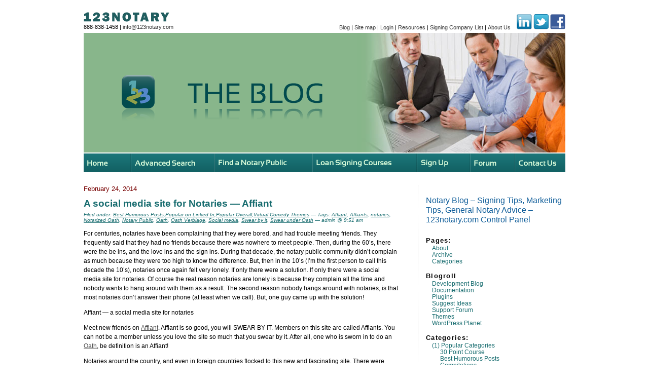

--- FILE ---
content_type: text/html; charset=UTF-8
request_url: https://blog.123notary.com/?tag=notarized-oath
body_size: 63880
content:
<div id="page">
<!DOCTYPE html PUBLIC "-//W3C//DTD XHTML 1.0 Transitional//EN" "http://www.w3.org/TR/xhtml1/DTD/xhtml1-transitional.dtd">
<html xmlns="http://www.w3.org/1999/xhtml" lang="en-US" prefix="og: http://ogp.me/ns#">

<head profile="http://gmpg.org/xfn/11">

<!-- Google Tag Manager -->
<script>(function(w,d,s,l,i){w[l]=w[l]||[];w[l].push({'gtm.start':
new Date().getTime(),event:'gtm.js'});var f=d.getElementsByTagName(s)[0],
j=d.createElement(s),dl=l!='dataLayer'?'&l='+l:'';j.async=true;j.src=
'https://www.googletagmanager.com/gtm.js?id='+i+dl;f.parentNode.insertBefore(j,f);
})(window,document,'script','dataLayer','GTM-KVJJJ8T');</script>
<!-- End Google Tag Manager -->





	<meta http-equiv="Content-Type" content="text/html; charset=UTF-8" />
	<meta name="title" content="Notarized Oath Archives - Notary Blog - Signing Tips, Marketing Tips, General Notary Advice - 123notary.com Notary Blog &#8211; Signing Tips, Marketing Tips, General Notary Advice &#8211; 123notary.com">
	<meta name="description" content="Welcome to the 123notary.com BLOG where you can read about every type of issue effecting notaries.  Get notary tips, read humorous stories, learn the cutting edge ways to market yourself, and more!" />
	

	<style type="text/css" media="screen">
		@import url( https://blog.123notary.com/wp-content/themes/123notary/style.css );
	</style>
    <!-- JavaScript Libraries Start Here -->
<script type="text/javascript" src="http://www.123notary.com/admin/inc/data_retrieval.js"></script>
<script type="text/javascript" src="http://www.123notary.com/scripts/cal.js"></script>
<script type="text/javascript" src="http://www.123notary.com/scripts/cal-parse.js"></script>
<script type="text/javascript" src="http://www.123notary.com/notary/validator.js"></script>
<script type="text/javascript" src="http://www.123notary.com/scripts/scripts.js"></script>
<script type="text/javascript" src="http://www.123notary.com/scripts/jquery-1.3.2.min.js"></script>
<script type="text/javascript" src="http://www.123notary.com/scripts/jquery-ui-1.7.custom.min.js"></script>
<script type="text/javascript" src="http://www.123notary.com/scripts/cufon/cufon-yui.js"></script>
<script type="text/javascript" src="http://www.123notary.com/scripts/cufon/Sansation_400-Sansation_700.font.js"></script>
<script type="text/javascript">
// initialise jquery plugins
$(function(){
			
	//cufon config
	//Please note. Line height properties don't work in ie.
	Cufon.replace('h1', { fontFamily: 'Sansation' });
	Cufon.replace('h2', { fontFamily: 'Sansation' });
	Cufon.replace('h3', { fontFamily: 'Sansation' });
	Cufon.replace('h4', { fontFamily: 'Sansation' });
	
	//twitter config
	$("#tweet").click(function(){
		$(".error").hide();
		var hasError = false;		
		
		//need to check for empty content
		var posttext = $("#post").val();
		if(posttext == '') {
			//error message
			$("#post").after('<span class="error">Need some text to tweet.</span>');
			hasError = true;
		}

		if(hasError == false) {
			//switch submit button to loading img
			$(this).hide();
			$("#s").append('<small><img src="http://www.123notary.com/http://www.123notary.com/interface/ajxloading.gif" alt="Loading" id="loading" /> Loading..</small>');
			
			//ajx post
			$.post("/twboxpost.asp",
			   { post: posttext},
				function(data){
					$(".error").hide();
					$("#twBox").slideUp("normal", function() {
						//successful text
						$("#twBox").before('<h1>Success</h1><p>Your message was sent.</p>');
					});
				}
			);
		}		
		return false;
	});

	
});
function MM_preloadImages() { //v3.0
  var d=document; if(d.images){ if(!d.MM_p) d.MM_p=new Array();
    var i,j=d.MM_p.length,a=MM_preloadImages.arguments; for(i=0; i<a.length; i++)
    if (a[i].indexOf("#")!=0){ d.MM_p[j]=new Image; d.MM_p[j++].src=a[i];}}
}

function MM_swapImgRestore() { //v3.0
  var i,x,a=document.MM_sr; for(i=0;a&&i<a.length&&(x=a[i])&&x.oSrc;i++) x.src=x.oSrc;
}

function MM_findObj(n, d) { //v4.01
  var p,i,x;  if(!d) d=document; if((p=n.indexOf("?"))>0&&parent.frames.length) {
    d=parent.frames[n.substring(p+1)].document; n=n.substring(0,p);}
  if(!(x=d[n])&&d.all) x=d.all[n]; for (i=0;!x&&i<d.forms.length;i++) x=d.forms[i][n];
  for(i=0;!x&&d.layers&&i<d.layers.length;i++) x=MM_findObj(n,d.layers[i].document);
  if(!x && d.getElementById) x=d.getElementById(n); return x;
}

function MM_swapImage() { //v3.0
  var i,j=0,x,a=MM_swapImage.arguments; document.MM_sr=new Array; for(i=0;i<(a.length-2);i+=3)
   if ((x=MM_findObj(a[i]))!=null){document.MM_sr[j++]=x; if(!x.oSrc) x.oSrc=x.src; x.src=a[i+2];}
}
</script>

	<link rel="pingback" href="https://blog.123notary.com/xmlrpc.php" />
		<link rel='archives' title='March 2025' href='https://blog.123notary.com/?m=202503' />
	<link rel='archives' title='February 2025' href='https://blog.123notary.com/?m=202502' />
	<link rel='archives' title='January 2025' href='https://blog.123notary.com/?m=202501' />
	<link rel='archives' title='December 2024' href='https://blog.123notary.com/?m=202412' />
	<link rel='archives' title='November 2024' href='https://blog.123notary.com/?m=202411' />
	<link rel='archives' title='October 2024' href='https://blog.123notary.com/?m=202410' />
	<link rel='archives' title='September 2024' href='https://blog.123notary.com/?m=202409' />
	<link rel='archives' title='August 2024' href='https://blog.123notary.com/?m=202408' />
	<link rel='archives' title='July 2024' href='https://blog.123notary.com/?m=202407' />
	<link rel='archives' title='June 2024' href='https://blog.123notary.com/?m=202406' />
	<link rel='archives' title='May 2024' href='https://blog.123notary.com/?m=202405' />
	<link rel='archives' title='April 2024' href='https://blog.123notary.com/?m=202404' />
	<link rel='archives' title='March 2024' href='https://blog.123notary.com/?m=202403' />
	<link rel='archives' title='February 2024' href='https://blog.123notary.com/?m=202402' />
	<link rel='archives' title='January 2024' href='https://blog.123notary.com/?m=202401' />
	<link rel='archives' title='December 2023' href='https://blog.123notary.com/?m=202312' />
	<link rel='archives' title='November 2023' href='https://blog.123notary.com/?m=202311' />
	<link rel='archives' title='October 2023' href='https://blog.123notary.com/?m=202310' />
	<link rel='archives' title='September 2023' href='https://blog.123notary.com/?m=202309' />
	<link rel='archives' title='August 2023' href='https://blog.123notary.com/?m=202308' />
	<link rel='archives' title='July 2023' href='https://blog.123notary.com/?m=202307' />
	<link rel='archives' title='June 2023' href='https://blog.123notary.com/?m=202306' />
	<link rel='archives' title='May 2023' href='https://blog.123notary.com/?m=202305' />
	<link rel='archives' title='April 2023' href='https://blog.123notary.com/?m=202304' />
	<link rel='archives' title='March 2023' href='https://blog.123notary.com/?m=202303' />
	<link rel='archives' title='February 2023' href='https://blog.123notary.com/?m=202302' />
	<link rel='archives' title='January 2023' href='https://blog.123notary.com/?m=202301' />
	<link rel='archives' title='January 2022' href='https://blog.123notary.com/?m=202201' />
	<link rel='archives' title='December 2021' href='https://blog.123notary.com/?m=202112' />
	<link rel='archives' title='November 2021' href='https://blog.123notary.com/?m=202111' />
	<link rel='archives' title='October 2021' href='https://blog.123notary.com/?m=202110' />
	<link rel='archives' title='August 2021' href='https://blog.123notary.com/?m=202108' />
	<link rel='archives' title='July 2021' href='https://blog.123notary.com/?m=202107' />
	<link rel='archives' title='June 2021' href='https://blog.123notary.com/?m=202106' />
	<link rel='archives' title='May 2021' href='https://blog.123notary.com/?m=202105' />
	<link rel='archives' title='April 2021' href='https://blog.123notary.com/?m=202104' />
	<link rel='archives' title='March 2021' href='https://blog.123notary.com/?m=202103' />
	<link rel='archives' title='February 2021' href='https://blog.123notary.com/?m=202102' />
	<link rel='archives' title='January 2021' href='https://blog.123notary.com/?m=202101' />
	<link rel='archives' title='December 2020' href='https://blog.123notary.com/?m=202012' />
	<link rel='archives' title='November 2020' href='https://blog.123notary.com/?m=202011' />
	<link rel='archives' title='October 2020' href='https://blog.123notary.com/?m=202010' />
	<link rel='archives' title='August 2020' href='https://blog.123notary.com/?m=202008' />
	<link rel='archives' title='July 2020' href='https://blog.123notary.com/?m=202007' />
	<link rel='archives' title='June 2020' href='https://blog.123notary.com/?m=202006' />
	<link rel='archives' title='May 2020' href='https://blog.123notary.com/?m=202005' />
	<link rel='archives' title='April 2020' href='https://blog.123notary.com/?m=202004' />
	<link rel='archives' title='March 2020' href='https://blog.123notary.com/?m=202003' />
	<link rel='archives' title='February 2020' href='https://blog.123notary.com/?m=202002' />
	<link rel='archives' title='January 2020' href='https://blog.123notary.com/?m=202001' />
	<link rel='archives' title='December 2019' href='https://blog.123notary.com/?m=201912' />
	<link rel='archives' title='November 2019' href='https://blog.123notary.com/?m=201911' />
	<link rel='archives' title='October 2019' href='https://blog.123notary.com/?m=201910' />
	<link rel='archives' title='September 2019' href='https://blog.123notary.com/?m=201909' />
	<link rel='archives' title='August 2019' href='https://blog.123notary.com/?m=201908' />
	<link rel='archives' title='July 2019' href='https://blog.123notary.com/?m=201907' />
	<link rel='archives' title='June 2019' href='https://blog.123notary.com/?m=201906' />
	<link rel='archives' title='May 2019' href='https://blog.123notary.com/?m=201905' />
	<link rel='archives' title='April 2019' href='https://blog.123notary.com/?m=201904' />
	<link rel='archives' title='March 2019' href='https://blog.123notary.com/?m=201903' />
	<link rel='archives' title='February 2019' href='https://blog.123notary.com/?m=201902' />
	<link rel='archives' title='January 2019' href='https://blog.123notary.com/?m=201901' />
	<link rel='archives' title='December 2018' href='https://blog.123notary.com/?m=201812' />
	<link rel='archives' title='November 2018' href='https://blog.123notary.com/?m=201811' />
	<link rel='archives' title='October 2018' href='https://blog.123notary.com/?m=201810' />
	<link rel='archives' title='September 2018' href='https://blog.123notary.com/?m=201809' />
	<link rel='archives' title='August 2018' href='https://blog.123notary.com/?m=201808' />
	<link rel='archives' title='July 2018' href='https://blog.123notary.com/?m=201807' />
	<link rel='archives' title='June 2018' href='https://blog.123notary.com/?m=201806' />
	<link rel='archives' title='May 2018' href='https://blog.123notary.com/?m=201805' />
	<link rel='archives' title='April 2018' href='https://blog.123notary.com/?m=201804' />
	<link rel='archives' title='March 2018' href='https://blog.123notary.com/?m=201803' />
	<link rel='archives' title='January 2018' href='https://blog.123notary.com/?m=201801' />
	<link rel='archives' title='December 2017' href='https://blog.123notary.com/?m=201712' />
	<link rel='archives' title='November 2017' href='https://blog.123notary.com/?m=201711' />
	<link rel='archives' title='October 2017' href='https://blog.123notary.com/?m=201710' />
	<link rel='archives' title='September 2017' href='https://blog.123notary.com/?m=201709' />
	<link rel='archives' title='August 2017' href='https://blog.123notary.com/?m=201708' />
	<link rel='archives' title='July 2017' href='https://blog.123notary.com/?m=201707' />
	<link rel='archives' title='June 2017' href='https://blog.123notary.com/?m=201706' />
	<link rel='archives' title='May 2017' href='https://blog.123notary.com/?m=201705' />
	<link rel='archives' title='April 2017' href='https://blog.123notary.com/?m=201704' />
	<link rel='archives' title='March 2017' href='https://blog.123notary.com/?m=201703' />
	<link rel='archives' title='February 2017' href='https://blog.123notary.com/?m=201702' />
	<link rel='archives' title='January 2017' href='https://blog.123notary.com/?m=201701' />
	<link rel='archives' title='December 2016' href='https://blog.123notary.com/?m=201612' />
	<link rel='archives' title='November 2016' href='https://blog.123notary.com/?m=201611' />
	<link rel='archives' title='October 2016' href='https://blog.123notary.com/?m=201610' />
	<link rel='archives' title='September 2016' href='https://blog.123notary.com/?m=201609' />
	<link rel='archives' title='August 2016' href='https://blog.123notary.com/?m=201608' />
	<link rel='archives' title='July 2016' href='https://blog.123notary.com/?m=201607' />
	<link rel='archives' title='June 2016' href='https://blog.123notary.com/?m=201606' />
	<link rel='archives' title='May 2016' href='https://blog.123notary.com/?m=201605' />
	<link rel='archives' title='April 2016' href='https://blog.123notary.com/?m=201604' />
	<link rel='archives' title='March 2016' href='https://blog.123notary.com/?m=201603' />
	<link rel='archives' title='February 2016' href='https://blog.123notary.com/?m=201602' />
	<link rel='archives' title='January 2016' href='https://blog.123notary.com/?m=201601' />
	<link rel='archives' title='December 2015' href='https://blog.123notary.com/?m=201512' />
	<link rel='archives' title='November 2015' href='https://blog.123notary.com/?m=201511' />
	<link rel='archives' title='October 2015' href='https://blog.123notary.com/?m=201510' />
	<link rel='archives' title='September 2015' href='https://blog.123notary.com/?m=201509' />
	<link rel='archives' title='August 2015' href='https://blog.123notary.com/?m=201508' />
	<link rel='archives' title='July 2015' href='https://blog.123notary.com/?m=201507' />
	<link rel='archives' title='June 2015' href='https://blog.123notary.com/?m=201506' />
	<link rel='archives' title='May 2015' href='https://blog.123notary.com/?m=201505' />
	<link rel='archives' title='April 2015' href='https://blog.123notary.com/?m=201504' />
	<link rel='archives' title='March 2015' href='https://blog.123notary.com/?m=201503' />
	<link rel='archives' title='February 2015' href='https://blog.123notary.com/?m=201502' />
	<link rel='archives' title='January 2015' href='https://blog.123notary.com/?m=201501' />
	<link rel='archives' title='December 2014' href='https://blog.123notary.com/?m=201412' />
	<link rel='archives' title='November 2014' href='https://blog.123notary.com/?m=201411' />
	<link rel='archives' title='October 2014' href='https://blog.123notary.com/?m=201410' />
	<link rel='archives' title='September 2014' href='https://blog.123notary.com/?m=201409' />
	<link rel='archives' title='August 2014' href='https://blog.123notary.com/?m=201408' />
	<link rel='archives' title='July 2014' href='https://blog.123notary.com/?m=201407' />
	<link rel='archives' title='June 2014' href='https://blog.123notary.com/?m=201406' />
	<link rel='archives' title='May 2014' href='https://blog.123notary.com/?m=201405' />
	<link rel='archives' title='April 2014' href='https://blog.123notary.com/?m=201404' />
	<link rel='archives' title='March 2014' href='https://blog.123notary.com/?m=201403' />
	<link rel='archives' title='February 2014' href='https://blog.123notary.com/?m=201402' />
	<link rel='archives' title='January 2014' href='https://blog.123notary.com/?m=201401' />
	<link rel='archives' title='November 2013' href='https://blog.123notary.com/?m=201311' />
	<link rel='archives' title='October 2013' href='https://blog.123notary.com/?m=201310' />
	<link rel='archives' title='September 2013' href='https://blog.123notary.com/?m=201309' />
	<link rel='archives' title='August 2013' href='https://blog.123notary.com/?m=201308' />
	<link rel='archives' title='July 2013' href='https://blog.123notary.com/?m=201307' />
	<link rel='archives' title='June 2013' href='https://blog.123notary.com/?m=201306' />
	<link rel='archives' title='May 2013' href='https://blog.123notary.com/?m=201305' />
	<link rel='archives' title='April 2013' href='https://blog.123notary.com/?m=201304' />
	<link rel='archives' title='March 2013' href='https://blog.123notary.com/?m=201303' />
	<link rel='archives' title='February 2013' href='https://blog.123notary.com/?m=201302' />
	<link rel='archives' title='January 2013' href='https://blog.123notary.com/?m=201301' />
	<link rel='archives' title='December 2012' href='https://blog.123notary.com/?m=201212' />
	<link rel='archives' title='October 2012' href='https://blog.123notary.com/?m=201210' />
	<link rel='archives' title='September 2012' href='https://blog.123notary.com/?m=201209' />
	<link rel='archives' title='August 2012' href='https://blog.123notary.com/?m=201208' />
	<link rel='archives' title='July 2012' href='https://blog.123notary.com/?m=201207' />
	<link rel='archives' title='June 2012' href='https://blog.123notary.com/?m=201206' />
	<link rel='archives' title='May 2012' href='https://blog.123notary.com/?m=201205' />
	<link rel='archives' title='April 2012' href='https://blog.123notary.com/?m=201204' />
	<link rel='archives' title='March 2012' href='https://blog.123notary.com/?m=201203' />
	<link rel='archives' title='February 2012' href='https://blog.123notary.com/?m=201202' />
	<link rel='archives' title='January 2012' href='https://blog.123notary.com/?m=201201' />
	<link rel='archives' title='December 2011' href='https://blog.123notary.com/?m=201112' />
	<link rel='archives' title='November 2011' href='https://blog.123notary.com/?m=201111' />
	<link rel='archives' title='October 2011' href='https://blog.123notary.com/?m=201110' />
	<link rel='archives' title='September 2011' href='https://blog.123notary.com/?m=201109' />
	<link rel='archives' title='August 2011' href='https://blog.123notary.com/?m=201108' />
	<link rel='archives' title='June 2011' href='https://blog.123notary.com/?m=201106' />
	<link rel='archives' title='May 2011' href='https://blog.123notary.com/?m=201105' />
	<link rel='archives' title='April 2011' href='https://blog.123notary.com/?m=201104' />
	<link rel='archives' title='March 2011' href='https://blog.123notary.com/?m=201103' />
	<link rel='archives' title='February 2011' href='https://blog.123notary.com/?m=201102' />
	<link rel='archives' title='January 2011' href='https://blog.123notary.com/?m=201101' />
	<link rel='archives' title='December 2010' href='https://blog.123notary.com/?m=201012' />
	<link rel='archives' title='November 2010' href='https://blog.123notary.com/?m=201011' />
	<link rel='archives' title='October 2010' href='https://blog.123notary.com/?m=201010' />
	<link rel='archives' title='September 2010' href='https://blog.123notary.com/?m=201009' />
	<link rel='archives' title='August 2010' href='https://blog.123notary.com/?m=201008' />
	<link rel='archives' title='July 2010' href='https://blog.123notary.com/?m=201007' />
	<link rel='archives' title='May 2010' href='https://blog.123notary.com/?m=201005' />
	<link rel='archives' title='March 2010' href='https://blog.123notary.com/?m=201003' />
	<link rel='archives' title=' 0' href='https://blog.123notary.com/?m=202601' />
		
<meta name="_globalsign-domain-verification" content="Dh5o5yTQRJMMJmSjoe_KRFBsXC8P84mm4dfSFjbXUz" />

<!-- This site is optimized with the Yoast SEO plugin v3.4.1 - https://yoast.com/wordpress/plugins/seo/ -->
<title>Notarized Oath Archives - Notary Blog - Signing Tips, Marketing Tips, General Notary Advice - 123notary.com</title>
<link rel="canonical" href="https://blog.123notary.com/?tag=notarized-oath" />
<link rel="publisher" href="https://plus.google.com/u/0/b/115707701763602775915/115707701763602775915/posts"/>
<meta property="og:locale" content="en_US" />
<meta property="og:type" content="object" />
<meta property="og:title" content="Notarized Oath Archives - Notary Blog - Signing Tips, Marketing Tips, General Notary Advice - 123notary.com" />
<meta property="og:url" content="https://blog.123notary.com/?tag=notarized-oath" />
<meta property="og:site_name" content="Notary Blog - Signing Tips, Marketing Tips, General Notary Advice - 123notary.com" />
<meta property="og:image" content="http://blog.123notary.com/wp-content/uploads/2016/08/123notaryhome.jpg" />
<meta name="twitter:card" content="summary_large_image" />
<meta name="twitter:title" content="Notarized Oath Archives - Notary Blog - Signing Tips, Marketing Tips, General Notary Advice - 123notary.com" />
<meta name="twitter:site" content="@123notary" />
<meta name="twitter:image" content="http://blog.123notary.com/wp-content/uploads/2016/08/123notaryhome.jpg" />
<!-- / Yoast SEO plugin. -->

<link rel="alternate" type="application/rss+xml" title="Notary Blog - Signing Tips, Marketing Tips, General Notary Advice - 123notary.com &raquo; Feed" href="https://blog.123notary.com/?feed=rss2" />
<link rel="alternate" type="application/rss+xml" title="Notary Blog - Signing Tips, Marketing Tips, General Notary Advice - 123notary.com &raquo; Comments Feed" href="https://blog.123notary.com/?feed=comments-rss2" />
<link rel="alternate" type="application/rss+xml" title="Notary Blog - Signing Tips, Marketing Tips, General Notary Advice - 123notary.com &raquo; Notarized Oath Tag Feed" href="https://blog.123notary.com/?feed=rss2&#038;tag=notarized-oath" />
		<script type="text/javascript">
			window._wpemojiSettings = {"baseUrl":"https:\/\/s.w.org\/images\/core\/emoji\/72x72\/","ext":".png","source":{"concatemoji":"https:\/\/blog.123notary.com\/wp-includes\/js\/wp-emoji-release.min.js?ver=4.5.33"}};
			!function(e,o,t){var a,n,r;function i(e){var t=o.createElement("script");t.src=e,t.type="text/javascript",o.getElementsByTagName("head")[0].appendChild(t)}for(r=Array("simple","flag","unicode8","diversity"),t.supports={everything:!0,everythingExceptFlag:!0},n=0;n<r.length;n++)t.supports[r[n]]=function(e){var t,a,n=o.createElement("canvas"),r=n.getContext&&n.getContext("2d"),i=String.fromCharCode;if(!r||!r.fillText)return!1;switch(r.textBaseline="top",r.font="600 32px Arial",e){case"flag":return r.fillText(i(55356,56806,55356,56826),0,0),3e3<n.toDataURL().length;case"diversity":return r.fillText(i(55356,57221),0,0),a=(t=r.getImageData(16,16,1,1).data)[0]+","+t[1]+","+t[2]+","+t[3],r.fillText(i(55356,57221,55356,57343),0,0),a!=(t=r.getImageData(16,16,1,1).data)[0]+","+t[1]+","+t[2]+","+t[3];case"simple":return r.fillText(i(55357,56835),0,0),0!==r.getImageData(16,16,1,1).data[0];case"unicode8":return r.fillText(i(55356,57135),0,0),0!==r.getImageData(16,16,1,1).data[0]}return!1}(r[n]),t.supports.everything=t.supports.everything&&t.supports[r[n]],"flag"!==r[n]&&(t.supports.everythingExceptFlag=t.supports.everythingExceptFlag&&t.supports[r[n]]);t.supports.everythingExceptFlag=t.supports.everythingExceptFlag&&!t.supports.flag,t.DOMReady=!1,t.readyCallback=function(){t.DOMReady=!0},t.supports.everything||(a=function(){t.readyCallback()},o.addEventListener?(o.addEventListener("DOMContentLoaded",a,!1),e.addEventListener("load",a,!1)):(e.attachEvent("onload",a),o.attachEvent("onreadystatechange",function(){"complete"===o.readyState&&t.readyCallback()})),(a=t.source||{}).concatemoji?i(a.concatemoji):a.wpemoji&&a.twemoji&&(i(a.twemoji),i(a.wpemoji)))}(window,document,window._wpemojiSettings);
		</script>
		<style type="text/css">
img.wp-smiley,
img.emoji {
	display: inline !important;
	border: none !important;
	box-shadow: none !important;
	height: 1em !important;
	width: 1em !important;
	margin: 0 .07em !important;
	vertical-align: -0.1em !important;
	background: none !important;
	padding: 0 !important;
}
</style>
<link rel='stylesheet' id='gglcptch-css'  href='https://blog.123notary.com/wp-content/plugins/google-captcha/css/gglcptch.css?ver=1.36' type='text/css' media='all' />
<link rel='stylesheet' id='st-widget-css'  href='https://blog.123notary.com/wp-content/plugins/share-this/css/style.css?ver=4.5.33' type='text/css' media='all' />
<link rel='stylesheet' id='addtoany-css'  href='https://blog.123notary.com/wp-content/plugins/add-to-any/addtoany.min.css?ver=1.16' type='text/css' media='all' />
<script type='text/javascript'>
window.a2a_config=window.a2a_config||{};a2a_config.callbacks=[];a2a_config.overlays=[];a2a_config.templates={};
</script>
<script type='text/javascript' async src='https://static.addtoany.com/menu/page.js'></script>
<script type='text/javascript' src='https://blog.123notary.com/wp-includes/js/jquery/jquery.js?ver=1.12.4'></script>
<script type='text/javascript' src='https://blog.123notary.com/wp-includes/js/jquery/jquery-migrate.min.js?ver=1.4.1'></script>
<script type='text/javascript' async src='https://blog.123notary.com/wp-content/plugins/add-to-any/addtoany.min.js?ver=1.1'></script>
<script type='text/javascript' src='https://blog.123notary.com/wp-content/plugins/google-analyticator/external-tracking.min.js?ver=6.5.7'></script>
<link rel='https://api.w.org/' href='https://blog.123notary.com/?rest_route=/' />
<link rel="EditURI" type="application/rsd+xml" title="RSD" href="https://blog.123notary.com/xmlrpc.php?rsd" />
<link rel="wlwmanifest" type="application/wlwmanifest+xml" href="https://blog.123notary.com/wp-includes/wlwmanifest.xml" /> 
<meta name="generator" content="WordPress 4.5.33" />
<script charset="utf-8" type="text/javascript">var switchTo5x=true;</script><script charset="utf-8" type="text/javascript" src="http://w.sharethis.com/button/buttons.js"></script><script type="text/javascript">stLight.options({publisher:'wp.2ed99967-f00e-4ff8-bed0-1803ad882d0e'});var st_type='wordpress3.0.2';</script><!-- Google Analytics Tracking by Google Analyticator 6.5.7 -->
<script type="text/javascript">
    var analyticsFileTypes = [];
    var analyticsSnippet = 'disabled';
    var analyticsEventTracking = 'enabled';
</script>
<script type="text/javascript">
	(function(i,s,o,g,r,a,m){i['GoogleAnalyticsObject']=r;i[r]=i[r]||function(){
	(i[r].q=i[r].q||[]).push(arguments)},i[r].l=1*new Date();a=s.createElement(o),
	m=s.getElementsByTagName(o)[0];a.async=1;a.src=g;m.parentNode.insertBefore(a,m)
	})(window,document,'script','//www.google-analytics.com/analytics.js','ga');
	ga('create', 'UA-17589591-1', 'auto');
 
	ga('send', 'pageview');
</script>


<!-- Facebook Pixel Code -->
<script>
!function(f,b,e,v,n,t,s)
{if(f.fbq)return;n=f.fbq=function(){n.callMethod?
n.callMethod.apply(n,arguments):n.queue.push(arguments)};
if(!f._fbq)f._fbq=n;n.push=n;n.loaded=!0;n.version='2.0';
n.queue=[];t=b.createElement(e);t.async=!0;
t.src=v;s=b.getElementsByTagName(e)[0];
s.parentNode.insertBefore(t,s)}(window,document,'script',
'https://connect.facebook.net/en_US/fbevents.js');
 fbq('init', '301106550808347'); 
fbq('track', 'PageView');
</script>
<noscript>
 <img height="1" width="1" 
src="https://www.facebook.com/tr?id=301106550808347&ev=PageView
&noscript=1"/>
</noscript>
<!-- End Facebook Pixel Code -->





</head>

<body class="archive tag tag-notarized-oath tag-2914">

<!-- Google Tag Manager (noscript) -->
<noscript><iframe src="https://www.googletagmanager.com/ns.html?id=GTM-KVJJJ8T"
height="0" width="0" style="display:none;visibility:hidden"></iframe></noscript>
<!-- End Google Tag Manager (noscript) -->


<div id="container-main">
<div id="rap">
<div id="topnav"><div style="width:350px; float:left; padding: 24px 0 0 0"><img src="https://blog.123notary.com/wp-content/uploads/2022/10/123notary-textlogo.gif" alt="123 Notary" /><br /><span class="small">888-838-1458 | <a href="mailto:info@123notary.com">info@123notary.com</a></span></div>
        <div id="topnav-right"><p align="right" class="small" style="width:550px;float:right;text-align:right;"><a href="http://blog.123notary.com">Blog</a>  |  <a href="http://www.123notary.com/sitemap.htm">Site map</a>  |  <a href="http://www.123notary.com/notary/signin.asp">Login</a>  |  <a href="http://www.123notary.com/notary-public.asp">Resources</a>  |  <a href="http://www.123notary.com/signco.asp">Signing Company List</a>  |  <a href="http://www.123notary.com/aboutus.htm">About Us</a> &nbsp;&nbsp;&nbsp;<a href="https://www.linkedin.com/groups/4139192/" target="_blank"><img src="https://blog.123notary.com/wp-content/uploads/2022/10/icon_linkedin.gif" alt="Twitter" border="0" /></a> <a href="http://twitter.com/123notary"><img src="https://blog.123notary.com/wp-content/uploads/2022/10/icon_twitter.gif" alt="Twitter" border="0" /></a> <a href="http://www.facebook.com/123notary"><img src="https://blog.123notary.com/wp-content/uploads/2022/10/icon_facebook.gif" alt="Facebook" width="30" height="30" border="0" /></a></p>
        </div>
        </div>
<div id="masthead"><div style="float:right"><img src="https://blog.123notary.com/wp-content/uploads/2022/10/mast_youngcouple.jpg" /></div><div id="search-box-cnt"><img src="https://blog.123notary.com/wp-content/uploads/2022/10/logo-blog.gif" alt="123Notary" align="left" style="margin:-12px 20px 0 0" />
  </div>
        	</div>
            <div id="mainnav"><a href="http://www.123notary.com/index.html"><img src="https://blog.123notary.com/wp-content/uploads/2022/10/nav_home_ov.gif" alt="Home" id="Image2" onmouseover="MM_swapImage('Image2','','https://blog.123notary.com/wp-content/uploads/2022/10/nav_home_n.gif',1)" onmouseout="MM_swapImgRestore()" /></a><a href="http://www.123notary.com/notary-search.asp"><img src="https://blog.123notary.com/wp-content/uploads/2022/10/nav_advancedsearch_ov.gif" alt="Advanced Search" id="Image3" onmouseover="MM_swapImage('Image3','','https://blog.123notary.com/wp-content/uploads/2022/10/nav_advancedsearch_n.gif',1)" onmouseout="MM_swapImgRestore()" /></a><a href="http://www.123notary.com/find-a-notary-public.asp"><img src="https://blog.123notary.com/wp-content/uploads/2022/10/nav_findnotarypublic_ov.gif" alt="Find a Notary Public" id="Image4" onmouseover="MM_swapImage('Image4','','https://blog.123notary.com/wp-content/uploads/2022/10/nav_findnotarypublic_n.gif',1)" onmouseout="MM_swapImgRestore()" /></a><a href="http://www.123notary.com/loansign.html"><img src="https://blog.123notary.com/wp-content/uploads/2022/10/nav_loansigningcourses_ov.gif" alt="Loan Signing Courses" id="Image5" onmouseover="MM_swapImage('Image5','','https://blog.123notary.com/wp-content/uploads/2022/10/nav_loansigningcourses_n.gif',1)" onmouseout="MM_swapImgRestore()" /></a><a href="http://www.123notary.com/getlistedwithus.htm"><img src="https://blog.123notary.com/wp-content/uploads/2022/10/nav_signup_ov.gif" alt="Sign Up" id="Image6" onmouseover="MM_swapImage('Image6','','https://blog.123notary.com/wp-content/uploads/2022/10/nav_signup_n.gif',1)" onmouseout="MM_swapImgRestore()" /></a><a href="http://www.123notary.com/forum/default.asp"><img src="https://blog.123notary.com/wp-content/uploads/2022/10/nav_forum_ov.gif" alt="Forum" id="Image7" onmouseover="MM_swapImage('Image7','','https://blog.123notary.com/wp-content/uploads/2022/10/nav_forum_n.gif',1)" onmouseout="MM_swapImgRestore()" /></a><a href="http://www.123notary.com/contactus.htm"><img src="https://blog.123notary.com/wp-content/uploads/2022/10/nav_contactus_ov.gif" alt="Contact Us" id="Image8" onmouseover="MM_swapImage('Image8','','https://blog.123notary.com/wp-content/uploads/2022/10/nav_contactus_n.gif',1)" onmouseout="MM_swapImgRestore()" /></a></div>
<!-- end header -->
<div id="page"><!-- begin sidebar -->
<div id="rightcol">
<h4>Notary Blog &#8211; Signing Tips, Marketing Tips, General Notary Advice &#8211; 123notary.com Control Panel</h4>
<div id="menu">

<ul>
	<li class="pagenav">Pages:<ul><li class="page_item page-item-2"><a href="https://blog.123notary.com/?page_id=2">About</a></li>
<li class="page_item page-item-17242"><a href="https://blog.123notary.com/?page_id=17242">Archive</a></li>
<li class="page_item page-item-17233"><a href="https://blog.123notary.com/?page_id=17233">Categories</a></li>
</ul></li>	<li id="linkcat-2" class="linkcat">Blogroll
	<ul class='xoxo blogroll'>
<li><a href="http://wordpress.org/development/">Development Blog</a></li>
<li><a href="http://codex.wordpress.org/">Documentation</a></li>
<li><a href="http://wordpress.org/extend/plugins/">Plugins</a></li>
<li><a href="http://wordpress.org/extend/ideas/">Suggest Ideas</a></li>
<li><a href="http://wordpress.org/support/">Support Forum</a></li>
<li><a href="http://wordpress.org/extend/themes/">Themes</a></li>
<li><a href="http://planet.wordpress.org/">WordPress Planet</a></li>

	</ul>
</li>
	<li class="categories">Categories:<ul>	<li class="cat-item cat-item-3326"><a href="https://blog.123notary.com/?cat=3326" >(1) Popular Categories</a>
<ul class='children'>
	<li class="cat-item cat-item-3442"><a href="https://blog.123notary.com/?cat=3442" >30 Point Course</a>
</li>
	<li class="cat-item cat-item-3241"><a href="https://blog.123notary.com/?cat=3241" >Best Humorous Posts</a>
</li>
	<li class="cat-item cat-item-4619"><a href="https://blog.123notary.com/?cat=4619" >Compilations</a>
</li>
	<li class="cat-item cat-item-4620"><a href="https://blog.123notary.com/?cat=4620" >Comprehensive Guides</a>
</li>
	<li class="cat-item cat-item-3264"><a href="https://blog.123notary.com/?cat=3264" >How to get work; Who is getting work</a>
</li>
	<li class="cat-item cat-item-2071"><a href="https://blog.123notary.com/?cat=2071" >Identification For Being Notarized</a>
</li>
	<li class="cat-item cat-item-2070"><a href="https://blog.123notary.com/?cat=2070" >Notary Fees &amp; Pricing</a>
</li>
	<li class="cat-item cat-item-4624"><a href="https://blog.123notary.com/?cat=4624" >Notary Marketing 102</a>
</li>
	<li class="cat-item cat-item-4561"><a href="https://blog.123notary.com/?cat=4561" >Notary Public 101</a>
</li>
</ul>
</li>
	<li class="cat-item cat-item-3242"><a href="https://blog.123notary.com/?cat=3242" >(2) Technical and Legal</a>
<ul class='children'>
	<li class="cat-item cat-item-2066"><a href="https://blog.123notary.com/?cat=2066" >Credible Witnesses</a>
</li>
	<li class="cat-item cat-item-3251"><a href="https://blog.123notary.com/?cat=3251" >Hospital &amp; Jail Signings</a>
</li>
	<li class="cat-item cat-item-2053"><a href="https://blog.123notary.com/?cat=2053" >Loan Signing 101</a>
</li>
	<li class="cat-item cat-item-3243"><a href="https://blog.123notary.com/?cat=3243" >Notary Mistakes</a>
</li>
	<li class="cat-item cat-item-3244"><a href="https://blog.123notary.com/?cat=3244" >Technical &amp; Legal</a>
</li>
</ul>
</li>
	<li class="cat-item cat-item-387"><a href="https://blog.123notary.com/?cat=387" >(3) Signing Company Lists</a>
<ul class='children'>
	<li class="cat-item cat-item-3188"><a href="https://blog.123notary.com/?cat=3188" >Best Signing Companies</a>
</li>
	<li class="cat-item cat-item-419"><a href="https://blog.123notary.com/?cat=419" >New Signing Companies</a>
</li>
	<li class="cat-item cat-item-3462"><a href="https://blog.123notary.com/?cat=3462" >Popular Signing Co. Lists</a>
</li>
	<li class="cat-item cat-item-3257"><a href="https://blog.123notary.com/?cat=3257" >Signing Company Gossip</a>
</li>
</ul>
</li>
	<li class="cat-item cat-item-2074"><a href="https://blog.123notary.com/?cat=2074" >(4) Documents</a>
<ul class='children'>
	<li class="cat-item cat-item-1959"><a href="https://blog.123notary.com/?cat=1959" >Affidavits</a>
</li>
	<li class="cat-item cat-item-2075"><a href="https://blog.123notary.com/?cat=2075" >Power of Attorney</a>
</li>
</ul>
</li>
	<li class="cat-item cat-item-73"><a href="https://blog.123notary.com/?cat=73" >(5) State specific</a>
<ul class='children'>
	<li class="cat-item cat-item-752"><a href="https://blog.123notary.com/?cat=752" >California_Notary</a>
</li>
	<li class="cat-item cat-item-761"><a href="https://blog.123notary.com/?cat=761" >Florida Notary</a>
</li>
	<li class="cat-item cat-item-759"><a href="https://blog.123notary.com/?cat=759" >Illinois Notary</a>
</li>
	<li class="cat-item cat-item-462"><a href="https://blog.123notary.com/?cat=462" >New Jersey Notary</a>
</li>
	<li class="cat-item cat-item-756"><a href="https://blog.123notary.com/?cat=756" >New York Notary</a>
</li>
	<li class="cat-item cat-item-762"><a href="https://blog.123notary.com/?cat=762" >Ohio Notary</a>
</li>
	<li class="cat-item cat-item-3329"><a href="https://blog.123notary.com/?cat=3329" >Other States</a>
</li>
	<li class="cat-item cat-item-753"><a href="https://blog.123notary.com/?cat=753" >Texas Notary</a>
</li>
	<li class="cat-item cat-item-755"><a href="https://blog.123notary.com/?cat=755" >Virginia Notary</a>
</li>
</ul>
</li>
	<li class="cat-item cat-item-34"><a href="https://blog.123notary.com/?cat=34" >(6) Marketing</a>
<ul class='children'>
	<li class="cat-item cat-item-3261"><a href="https://blog.123notary.com/?cat=3261" >Advertising</a>
</li>
	<li class="cat-item cat-item-3256"><a href="https://blog.123notary.com/?cat=3256" >Marketing Articles</a>
</li>
	<li class="cat-item cat-item-2073"><a href="https://blog.123notary.com/?cat=2073" >NSA Pricing, Fees &amp; Income</a>
</li>
	<li class="cat-item cat-item-287"><a href="https://blog.123notary.com/?cat=287" >Reviews</a>
</li>
	<li class="cat-item cat-item-6"><a href="https://blog.123notary.com/?cat=6" >Social Media</a>
</li>
	<li class="cat-item cat-item-2057"><a href="https://blog.123notary.com/?cat=2057" >Your Notes Section</a>
</li>
</ul>
</li>
	<li class="cat-item cat-item-3255"><a href="https://blog.123notary.com/?cat=3255" >(7) Signing Agent Articles</a>
<ul class='children'>
	<li class="cat-item cat-item-2051"><a href="https://blog.123notary.com/?cat=2051" >Best Practices</a>
</li>
	<li class="cat-item cat-item-3246"><a href="https://blog.123notary.com/?cat=3246" >Business Tips</a>
</li>
	<li class="cat-item cat-item-3260"><a href="https://blog.123notary.com/?cat=3260" >Certification &amp; Communication Skills</a>
</li>
	<li class="cat-item cat-item-3249"><a href="https://blog.123notary.com/?cat=3249" >e-Notarization &amp; e-Signings</a>
</li>
	<li class="cat-item cat-item-2067"><a href="https://blog.123notary.com/?cat=2067" >Etiquette</a>
</li>
	<li class="cat-item cat-item-3245"><a href="https://blog.123notary.com/?cat=3245" >General Articles</a>
</li>
	<li class="cat-item cat-item-3253"><a href="https://blog.123notary.com/?cat=3253" >Just Say No!</a>
</li>
	<li class="cat-item cat-item-3254"><a href="https://blog.123notary.com/?cat=3254" >Legal Issues</a>
</li>
	<li class="cat-item cat-item-12"><a href="https://blog.123notary.com/?cat=12" >Signing Tips</a>
</li>
	<li class="cat-item cat-item-3250"><a href="https://blog.123notary.com/?cat=3250" >Tips for Getting Paid</a>
</li>
</ul>
</li>
	<li class="cat-item cat-item-44"><a href="https://blog.123notary.com/?cat=44" >(8) Humor</a>
<ul class='children'>
	<li class="cat-item cat-item-3240"><a href="https://blog.123notary.com/?cat=3240" >Humorous Posts</a>
</li>
	<li class="cat-item cat-item-3238"><a href="https://blog.123notary.com/?cat=3238" >Sit-Coms</a>
</li>
	<li class="cat-item cat-item-3258"><a href="https://blog.123notary.com/?cat=3258" >Virtual Comedy Themes</a>
</li>
</ul>
</li>
	<li class="cat-item cat-item-230"><a href="https://blog.123notary.com/?cat=230" >Guest Bloggers</a>
<ul class='children'>
	<li class="cat-item cat-item-3228"><a href="https://blog.123notary.com/?cat=3228" >Andy Cowan</a>
</li>
	<li class="cat-item cat-item-3227"><a href="https://blog.123notary.com/?cat=3227" >Carmen Towles</a>
</li>
	<li class="cat-item cat-item-3219"><a href="https://blog.123notary.com/?cat=3219" >Ken Edelstein</a>
</li>
	<li class="cat-item cat-item-3229"><a href="https://blog.123notary.com/?cat=3229" >Other Guest Bloggers</a>
</li>
</ul>
</li>
	<li class="cat-item cat-item-231"><a href="https://blog.123notary.com/?cat=231" >Popular Entries</a>
<ul class='children'>
	<li class="cat-item cat-item-3230"><a href="https://blog.123notary.com/?cat=3230" >Ninja Theme Articles</a>
</li>
	<li class="cat-item cat-item-3459"><a href="https://blog.123notary.com/?cat=3459" >Popular on Facebook (A little)</a>
</li>
	<li class="cat-item cat-item-4476"><a href="https://blog.123notary.com/?cat=4476" >Popular on Facebook (comments)</a>
</li>
	<li class="cat-item cat-item-4475"><a href="https://blog.123notary.com/?cat=4475" >Popular on Facebook (shares)</a>
</li>
	<li class="cat-item cat-item-3458"><a href="https://blog.123notary.com/?cat=3458" >Popular on Facebook (some)</a>
</li>
	<li class="cat-item cat-item-3460"><a href="https://blog.123notary.com/?cat=3460" >Popular on Facebook (top)</a>
</li>
	<li class="cat-item cat-item-3222"><a href="https://blog.123notary.com/?cat=3222" >Popular on Facebook (very)</a>
</li>
	<li class="cat-item cat-item-3334"><a href="https://blog.123notary.com/?cat=3334" >Popular on Linked In</a>
</li>
	<li class="cat-item cat-item-3221"><a href="https://blog.123notary.com/?cat=3221" >Popular on Twitter</a>
</li>
	<li class="cat-item cat-item-3361"><a href="https://blog.123notary.com/?cat=3361" >Popular on Twitter 2010</a>
</li>
	<li class="cat-item cat-item-3362"><a href="https://blog.123notary.com/?cat=3362" >Popular on Twitter 2011</a>
</li>
	<li class="cat-item cat-item-3363"><a href="https://blog.123notary.com/?cat=3363" >Popular on Twitter 2012</a>
</li>
	<li class="cat-item cat-item-4926"><a href="https://blog.123notary.com/?cat=4926" >Popular on Twitter 2013</a>
</li>
	<li class="cat-item cat-item-4927"><a href="https://blog.123notary.com/?cat=4927" >Popular on Twitter 2014 &amp; 2015</a>
</li>
	<li class="cat-item cat-item-3220"><a href="https://blog.123notary.com/?cat=3220" >Popular Overall</a>
</li>
	<li class="cat-item cat-item-3356"><a href="https://blog.123notary.com/?cat=3356" >Popular Overall 2010</a>
</li>
	<li class="cat-item cat-item-3357"><a href="https://blog.123notary.com/?cat=3357" >Popular Overall 2011</a>
</li>
	<li class="cat-item cat-item-3359"><a href="https://blog.123notary.com/?cat=3359" >Popular Overall 2012</a>
</li>
	<li class="cat-item cat-item-3226"><a href="https://blog.123notary.com/?cat=3226" >Posts With Many Comments</a>
</li>
	<li class="cat-item cat-item-4349"><a href="https://blog.123notary.com/?cat=4349" >SEO</a>
</li>
	<li class="cat-item cat-item-3358"><a href="https://blog.123notary.com/?cat=3358" >Ultra-Popular</a>
</li>
</ul>
</li>
	<li class="cat-item cat-item-3231"><a href="https://blog.123notary.com/?cat=3231" >Stories</a>
<ul class='children'>
	<li class="cat-item cat-item-3237"><a href="https://blog.123notary.com/?cat=3237" >Drama &amp; Tragedy</a>
</li>
	<li class="cat-item cat-item-3232"><a href="https://blog.123notary.com/?cat=3232" >General Stories</a>
</li>
	<li class="cat-item cat-item-3236"><a href="https://blog.123notary.com/?cat=3236" >Movie Themes</a>
</li>
	<li class="cat-item cat-item-3233"><a href="https://blog.123notary.com/?cat=3233" >Pets at Signings</a>
</li>
</ul>
</li>
	<li class="cat-item cat-item-2049"><a href="https://blog.123notary.com/?cat=2049" >Topics of Interest</a>
<ul class='children'>
	<li class="cat-item cat-item-2069"><a href="https://blog.123notary.com/?cat=2069" >Become a Notary</a>
</li>
	<li class="cat-item cat-item-3328"><a href="https://blog.123notary.com/?cat=3328" >Beginners Corner</a>
</li>
	<li class="cat-item cat-item-2068"><a href="https://blog.123notary.com/?cat=2068" >Find a Notary</a>
</li>
	<li class="cat-item cat-item-2055"><a href="https://blog.123notary.com/?cat=2055" >Journals</a>
</li>
	<li class="cat-item cat-item-751"><a href="https://blog.123notary.com/?cat=751" >Notary Acts &amp; Certificates</a>
</li>
	<li class="cat-item cat-item-2060"><a href="https://blog.123notary.com/?cat=2060" >Public Interest</a>
</li>
	<li class="cat-item cat-item-3214"><a href="https://blog.123notary.com/?cat=3214" >Real Estate Entries</a>
</li>
	<li class="cat-item cat-item-867"><a href="https://blog.123notary.com/?cat=867" >Witnessing</a>
</li>
</ul>
</li>
	<li class="cat-item cat-item-1"><a href="https://blog.123notary.com/?cat=1" >Uncategorized</a>
<ul class='children'>
	<li class="cat-item cat-item-65"><a href="https://blog.123notary.com/?cat=65" >Travel &amp; Cuisine</a>
</li>
	<li class="cat-item cat-item-3"><a href="https://blog.123notary.com/?cat=3" >Welcome</a>
</li>
</ul>
</li>
</ul></li> <li id="search">
   <label for="s">Search:</label>
   <form id="searchform" method="get" action="https://blog.123notary.com">
	<div>
		<input type="text" name="s" id="s" size="15" />
		<input type="submit" value="Search" />
	</div>
	</form>
 </li>
 <li id="archives">Archives:	<ul>
	 	<li><a href='https://blog.123notary.com/?m=202503'>March 2025</a></li>
	<li><a href='https://blog.123notary.com/?m=202502'>February 2025</a></li>
	<li><a href='https://blog.123notary.com/?m=202501'>January 2025</a></li>
	<li><a href='https://blog.123notary.com/?m=202412'>December 2024</a></li>
	<li><a href='https://blog.123notary.com/?m=202411'>November 2024</a></li>
	<li><a href='https://blog.123notary.com/?m=202410'>October 2024</a></li>
	<li><a href='https://blog.123notary.com/?m=202409'>September 2024</a></li>
	<li><a href='https://blog.123notary.com/?m=202408'>August 2024</a></li>
	<li><a href='https://blog.123notary.com/?m=202407'>July 2024</a></li>
	<li><a href='https://blog.123notary.com/?m=202406'>June 2024</a></li>
	<li><a href='https://blog.123notary.com/?m=202405'>May 2024</a></li>
	<li><a href='https://blog.123notary.com/?m=202404'>April 2024</a></li>
	<li><a href='https://blog.123notary.com/?m=202403'>March 2024</a></li>
	<li><a href='https://blog.123notary.com/?m=202402'>February 2024</a></li>
	<li><a href='https://blog.123notary.com/?m=202401'>January 2024</a></li>
	<li><a href='https://blog.123notary.com/?m=202312'>December 2023</a></li>
	<li><a href='https://blog.123notary.com/?m=202311'>November 2023</a></li>
	<li><a href='https://blog.123notary.com/?m=202310'>October 2023</a></li>
	<li><a href='https://blog.123notary.com/?m=202309'>September 2023</a></li>
	<li><a href='https://blog.123notary.com/?m=202308'>August 2023</a></li>
	<li><a href='https://blog.123notary.com/?m=202307'>July 2023</a></li>
	<li><a href='https://blog.123notary.com/?m=202306'>June 2023</a></li>
	<li><a href='https://blog.123notary.com/?m=202305'>May 2023</a></li>
	<li><a href='https://blog.123notary.com/?m=202304'>April 2023</a></li>
	<li><a href='https://blog.123notary.com/?m=202303'>March 2023</a></li>
	<li><a href='https://blog.123notary.com/?m=202302'>February 2023</a></li>
	<li><a href='https://blog.123notary.com/?m=202301'>January 2023</a></li>
	<li><a href='https://blog.123notary.com/?m=202201'>January 2022</a></li>
	<li><a href='https://blog.123notary.com/?m=202112'>December 2021</a></li>
	<li><a href='https://blog.123notary.com/?m=202111'>November 2021</a></li>
	<li><a href='https://blog.123notary.com/?m=202110'>October 2021</a></li>
	<li><a href='https://blog.123notary.com/?m=202108'>August 2021</a></li>
	<li><a href='https://blog.123notary.com/?m=202107'>July 2021</a></li>
	<li><a href='https://blog.123notary.com/?m=202106'>June 2021</a></li>
	<li><a href='https://blog.123notary.com/?m=202105'>May 2021</a></li>
	<li><a href='https://blog.123notary.com/?m=202104'>April 2021</a></li>
	<li><a href='https://blog.123notary.com/?m=202103'>March 2021</a></li>
	<li><a href='https://blog.123notary.com/?m=202102'>February 2021</a></li>
	<li><a href='https://blog.123notary.com/?m=202101'>January 2021</a></li>
	<li><a href='https://blog.123notary.com/?m=202012'>December 2020</a></li>
	<li><a href='https://blog.123notary.com/?m=202011'>November 2020</a></li>
	<li><a href='https://blog.123notary.com/?m=202010'>October 2020</a></li>
	<li><a href='https://blog.123notary.com/?m=202008'>August 2020</a></li>
	<li><a href='https://blog.123notary.com/?m=202007'>July 2020</a></li>
	<li><a href='https://blog.123notary.com/?m=202006'>June 2020</a></li>
	<li><a href='https://blog.123notary.com/?m=202005'>May 2020</a></li>
	<li><a href='https://blog.123notary.com/?m=202004'>April 2020</a></li>
	<li><a href='https://blog.123notary.com/?m=202003'>March 2020</a></li>
	<li><a href='https://blog.123notary.com/?m=202002'>February 2020</a></li>
	<li><a href='https://blog.123notary.com/?m=202001'>January 2020</a></li>
	<li><a href='https://blog.123notary.com/?m=201912'>December 2019</a></li>
	<li><a href='https://blog.123notary.com/?m=201911'>November 2019</a></li>
	<li><a href='https://blog.123notary.com/?m=201910'>October 2019</a></li>
	<li><a href='https://blog.123notary.com/?m=201909'>September 2019</a></li>
	<li><a href='https://blog.123notary.com/?m=201908'>August 2019</a></li>
	<li><a href='https://blog.123notary.com/?m=201907'>July 2019</a></li>
	<li><a href='https://blog.123notary.com/?m=201906'>June 2019</a></li>
	<li><a href='https://blog.123notary.com/?m=201905'>May 2019</a></li>
	<li><a href='https://blog.123notary.com/?m=201904'>April 2019</a></li>
	<li><a href='https://blog.123notary.com/?m=201903'>March 2019</a></li>
	<li><a href='https://blog.123notary.com/?m=201902'>February 2019</a></li>
	<li><a href='https://blog.123notary.com/?m=201901'>January 2019</a></li>
	<li><a href='https://blog.123notary.com/?m=201812'>December 2018</a></li>
	<li><a href='https://blog.123notary.com/?m=201811'>November 2018</a></li>
	<li><a href='https://blog.123notary.com/?m=201810'>October 2018</a></li>
	<li><a href='https://blog.123notary.com/?m=201809'>September 2018</a></li>
	<li><a href='https://blog.123notary.com/?m=201808'>August 2018</a></li>
	<li><a href='https://blog.123notary.com/?m=201807'>July 2018</a></li>
	<li><a href='https://blog.123notary.com/?m=201806'>June 2018</a></li>
	<li><a href='https://blog.123notary.com/?m=201805'>May 2018</a></li>
	<li><a href='https://blog.123notary.com/?m=201804'>April 2018</a></li>
	<li><a href='https://blog.123notary.com/?m=201803'>March 2018</a></li>
	<li><a href='https://blog.123notary.com/?m=201801'>January 2018</a></li>
	<li><a href='https://blog.123notary.com/?m=201712'>December 2017</a></li>
	<li><a href='https://blog.123notary.com/?m=201711'>November 2017</a></li>
	<li><a href='https://blog.123notary.com/?m=201710'>October 2017</a></li>
	<li><a href='https://blog.123notary.com/?m=201709'>September 2017</a></li>
	<li><a href='https://blog.123notary.com/?m=201708'>August 2017</a></li>
	<li><a href='https://blog.123notary.com/?m=201707'>July 2017</a></li>
	<li><a href='https://blog.123notary.com/?m=201706'>June 2017</a></li>
	<li><a href='https://blog.123notary.com/?m=201705'>May 2017</a></li>
	<li><a href='https://blog.123notary.com/?m=201704'>April 2017</a></li>
	<li><a href='https://blog.123notary.com/?m=201703'>March 2017</a></li>
	<li><a href='https://blog.123notary.com/?m=201702'>February 2017</a></li>
	<li><a href='https://blog.123notary.com/?m=201701'>January 2017</a></li>
	<li><a href='https://blog.123notary.com/?m=201612'>December 2016</a></li>
	<li><a href='https://blog.123notary.com/?m=201611'>November 2016</a></li>
	<li><a href='https://blog.123notary.com/?m=201610'>October 2016</a></li>
	<li><a href='https://blog.123notary.com/?m=201609'>September 2016</a></li>
	<li><a href='https://blog.123notary.com/?m=201608'>August 2016</a></li>
	<li><a href='https://blog.123notary.com/?m=201607'>July 2016</a></li>
	<li><a href='https://blog.123notary.com/?m=201606'>June 2016</a></li>
	<li><a href='https://blog.123notary.com/?m=201605'>May 2016</a></li>
	<li><a href='https://blog.123notary.com/?m=201604'>April 2016</a></li>
	<li><a href='https://blog.123notary.com/?m=201603'>March 2016</a></li>
	<li><a href='https://blog.123notary.com/?m=201602'>February 2016</a></li>
	<li><a href='https://blog.123notary.com/?m=201601'>January 2016</a></li>
	<li><a href='https://blog.123notary.com/?m=201512'>December 2015</a></li>
	<li><a href='https://blog.123notary.com/?m=201511'>November 2015</a></li>
	<li><a href='https://blog.123notary.com/?m=201510'>October 2015</a></li>
	<li><a href='https://blog.123notary.com/?m=201509'>September 2015</a></li>
	<li><a href='https://blog.123notary.com/?m=201508'>August 2015</a></li>
	<li><a href='https://blog.123notary.com/?m=201507'>July 2015</a></li>
	<li><a href='https://blog.123notary.com/?m=201506'>June 2015</a></li>
	<li><a href='https://blog.123notary.com/?m=201505'>May 2015</a></li>
	<li><a href='https://blog.123notary.com/?m=201504'>April 2015</a></li>
	<li><a href='https://blog.123notary.com/?m=201503'>March 2015</a></li>
	<li><a href='https://blog.123notary.com/?m=201502'>February 2015</a></li>
	<li><a href='https://blog.123notary.com/?m=201501'>January 2015</a></li>
	<li><a href='https://blog.123notary.com/?m=201412'>December 2014</a></li>
	<li><a href='https://blog.123notary.com/?m=201411'>November 2014</a></li>
	<li><a href='https://blog.123notary.com/?m=201410'>October 2014</a></li>
	<li><a href='https://blog.123notary.com/?m=201409'>September 2014</a></li>
	<li><a href='https://blog.123notary.com/?m=201408'>August 2014</a></li>
	<li><a href='https://blog.123notary.com/?m=201407'>July 2014</a></li>
	<li><a href='https://blog.123notary.com/?m=201406'>June 2014</a></li>
	<li><a href='https://blog.123notary.com/?m=201405'>May 2014</a></li>
	<li><a href='https://blog.123notary.com/?m=201404'>April 2014</a></li>
	<li><a href='https://blog.123notary.com/?m=201403'>March 2014</a></li>
	<li><a href='https://blog.123notary.com/?m=201402'>February 2014</a></li>
	<li><a href='https://blog.123notary.com/?m=201401'>January 2014</a></li>
	<li><a href='https://blog.123notary.com/?m=201311'>November 2013</a></li>
	<li><a href='https://blog.123notary.com/?m=201310'>October 2013</a></li>
	<li><a href='https://blog.123notary.com/?m=201309'>September 2013</a></li>
	<li><a href='https://blog.123notary.com/?m=201308'>August 2013</a></li>
	<li><a href='https://blog.123notary.com/?m=201307'>July 2013</a></li>
	<li><a href='https://blog.123notary.com/?m=201306'>June 2013</a></li>
	<li><a href='https://blog.123notary.com/?m=201305'>May 2013</a></li>
	<li><a href='https://blog.123notary.com/?m=201304'>April 2013</a></li>
	<li><a href='https://blog.123notary.com/?m=201303'>March 2013</a></li>
	<li><a href='https://blog.123notary.com/?m=201302'>February 2013</a></li>
	<li><a href='https://blog.123notary.com/?m=201301'>January 2013</a></li>
	<li><a href='https://blog.123notary.com/?m=201212'>December 2012</a></li>
	<li><a href='https://blog.123notary.com/?m=201210'>October 2012</a></li>
	<li><a href='https://blog.123notary.com/?m=201209'>September 2012</a></li>
	<li><a href='https://blog.123notary.com/?m=201208'>August 2012</a></li>
	<li><a href='https://blog.123notary.com/?m=201207'>July 2012</a></li>
	<li><a href='https://blog.123notary.com/?m=201206'>June 2012</a></li>
	<li><a href='https://blog.123notary.com/?m=201205'>May 2012</a></li>
	<li><a href='https://blog.123notary.com/?m=201204'>April 2012</a></li>
	<li><a href='https://blog.123notary.com/?m=201203'>March 2012</a></li>
	<li><a href='https://blog.123notary.com/?m=201202'>February 2012</a></li>
	<li><a href='https://blog.123notary.com/?m=201201'>January 2012</a></li>
	<li><a href='https://blog.123notary.com/?m=201112'>December 2011</a></li>
	<li><a href='https://blog.123notary.com/?m=201111'>November 2011</a></li>
	<li><a href='https://blog.123notary.com/?m=201110'>October 2011</a></li>
	<li><a href='https://blog.123notary.com/?m=201109'>September 2011</a></li>
	<li><a href='https://blog.123notary.com/?m=201108'>August 2011</a></li>
	<li><a href='https://blog.123notary.com/?m=201106'>June 2011</a></li>
	<li><a href='https://blog.123notary.com/?m=201105'>May 2011</a></li>
	<li><a href='https://blog.123notary.com/?m=201104'>April 2011</a></li>
	<li><a href='https://blog.123notary.com/?m=201103'>March 2011</a></li>
	<li><a href='https://blog.123notary.com/?m=201102'>February 2011</a></li>
	<li><a href='https://blog.123notary.com/?m=201101'>January 2011</a></li>
	<li><a href='https://blog.123notary.com/?m=201012'>December 2010</a></li>
	<li><a href='https://blog.123notary.com/?m=201011'>November 2010</a></li>
	<li><a href='https://blog.123notary.com/?m=201010'>October 2010</a></li>
	<li><a href='https://blog.123notary.com/?m=201009'>September 2010</a></li>
	<li><a href='https://blog.123notary.com/?m=201008'>August 2010</a></li>
	<li><a href='https://blog.123notary.com/?m=201007'>July 2010</a></li>
	<li><a href='https://blog.123notary.com/?m=201005'>May 2010</a></li>
	<li><a href='https://blog.123notary.com/?m=201003'>March 2010</a></li>
	<li><a href='https://blog.123notary.com/?m=202601'> 0</a></li>
	</ul>
 </li>
 <li id="meta">Meta:	<ul>
				<li><a rel="nofollow" href="https://blog.123notary.com/wp-login.php">Log in</a></li>
		<li><a href="https://blog.123notary.com/?feed=rss2" title="Syndicate this site using RSS"><abbr title="Really Simple Syndication">RSS</abbr></a></li>
		<li><a href="https://blog.123notary.com/?feed=comments-rss2" title="The latest comments to all posts in RSS">Comments <abbr title="Really Simple Syndication">RSS</abbr></a></li>
		<li><a href="http://validator.w3.org/check/referer" title="This page validates as XHTML 1.0 Transitional">Valid <abbr title="eXtensible HyperText Markup Language">XHTML</abbr></a></li>
		<li><a href="http://gmpg.org/xfn/"><abbr title="XHTML Friends Network">XFN</abbr></a></li>
		<li><a href="http://wordpress.org/" title="Powered by WordPress, state-of-the-art semantic personal publishing platform."><abbr title="WordPress">WP</abbr></a></li>
			</ul>
 </li>

</ul>

</div>

  </div>
<!-- end sidebar --><div id="centercol">


<h2>February 24, 2014</h2>
<div class="post-6410 post type-post status-publish format-standard hentry category-best-humorous-posts category-popular-on-linked-in category-popular-overall category-virtual-themes tag-affiant tag-affiants tag-notaries tag-notarized-oath tag-notary-public tag-oath tag-oath-verbiage tag-social-media-2 tag-swear-by-it tag-swear-under-oath" id="post-6410">
	 <h3 class="storytitle"><a href="https://blog.123notary.com/?p=6410" rel="bookmark">A social media site for Notaries &#8212; Affiant</a></h3>
	<div class="meta">Filed under: <a href="https://blog.123notary.com/?cat=3241" rel="category">Best Humorous Posts</a>,<a href="https://blog.123notary.com/?cat=3334" rel="category">Popular on Linked In</a>,<a href="https://blog.123notary.com/?cat=3220" rel="category">Popular Overall</a>,<a href="https://blog.123notary.com/?cat=3258" rel="category">Virtual Comedy Themes</a> &#8212; Tags: <a href="https://blog.123notary.com/?tag=affiant" rel="tag">Affiant</a>, <a href="https://blog.123notary.com/?tag=affiants" rel="tag">Affiants</a>, <a href="https://blog.123notary.com/?tag=notaries" rel="tag">notaries</a>, <a href="https://blog.123notary.com/?tag=notarized-oath" rel="tag">Notarized Oath</a>, <a href="https://blog.123notary.com/?tag=notary-public" rel="tag">Notary Public</a>, <a href="https://blog.123notary.com/?tag=oath" rel="tag">Oath</a>, <a href="https://blog.123notary.com/?tag=oath-verbiage" rel="tag">Oath Verbiage</a>, <a href="https://blog.123notary.com/?tag=social-media-2" rel="tag">Social media</a>, <a href="https://blog.123notary.com/?tag=swear-by-it" rel="tag">Swear by it</a>, <a href="https://blog.123notary.com/?tag=swear-under-oath" rel="tag">Swear under Oath</a> &#8212;  admin @ 9:51 am </div>

	<div class="storycontent">
		<p>For centuries, notaries have been complaining that they were bored, and had trouble meeting friends.  They frequently said that they had no friends because there was nowhere to meet people.  Then, during the 60&#8217;s, there were the be ins, and the love ins and the sign ins.  During that decade, the notary public community didn&#8217;t complain as much because they were too high to know the difference.  But, then in the 10&#8217;s (I&#8217;m the first person to call this decade the 10&#8217;s), notaries once again felt very lonely. If only there were a solution.  If only there were a social media site for notaries.  Of course the real reason notaries are lonely  is because they complain all the time and nobody wants to hang around with them as a result.  The second reason nobody hangs around with notaries, is that most notaries don&#8217;t answer their phone (at least when we call).  But, one guy came up with the solution!</p>
<p>Affiant &#8212; a social media site for notaries</p>
<p>Meet new friends on <a href="http://www.123notary.com/glossary/?affiant">Affiant</a>.  Affiant is so good, you will SWEAR BY IT. Members on this site are called Affiants.  You can not be a member unless you love the site so much that you swear by it. After all, one who is sworn in to do an <a href="http://www.123notary.com/glossary/?oath">Oath</a>, be definition is an Affiant!</p>
<p>Notaries around the country, and even in foreign countries flocked to this new and fascinating site.  There were forums, events, lectures, guest speakers and more that all coordinated on Affiant.</p>
<p>How do you become a member of Affiant?  The sign-up procedure is easy.  You need to be sworn in with a notarized Oath.  The Oath verbiage reads:</p>
<p>&#8220;I solemnly swear that I swear by Affiant. I think Affiant is so wonderful and great, that it is the best thing that ever happened to the notary &#8212; besides 123notary &#8212; and nobody paid me to mention the 123notary part either!&#8221;</p>
<p>Join Affiant today!</p>
<p><strong>You might also like:</strong></p>
<p>7 ways to use Facebook to market your notary services.<br />
<a href="http://blog.123notary.com/?p=5396">http://blog.123notary.com/?p=5396</a></p>
<p>Best Notary virtual comedy compilation updated to 2018.<br />
Includes Apps for the new iPhone 7<br />
Honey, you can kiss my app<br />
Disney Notary World, and a lot more<br />
<a href="http://blog.123notary.com/?p=17693">http://blog.123notary.com/?p=17693</a></p>
<p>How Notary work is similar to online dating<br />
<a href="http://blog.123notary.com/?p=15763">http://blog.123notary.com/?p=15763</a></p>
<p>Yes, it’s the Notary dating show<br />
<a href="http://blog.123notary.com/?p=15312">http://blog.123notary.com/?p=15312</a></p>
<p>Tweets:<br />
(1) For centuries, notaries have been complaining that they are bored &#038; have trouble meeting friends.<br />
(2) During the 60&#8217;s there were the be ins, love ins and sign ins (for hippy notaries)<br />
(3) Notaries complain they&#8217;re bored &#038; have trouble making friends<br />
Now there&#8217;s &#8220;Affiant,&#8221; a social media site 4notaries!<br />
(4) Meet new friends on Affiant &#8211; a social media site for notaries. Affiant is so good, you&#8217;ll SWEAR BY IT.</p>
<div class="addtoany_share_save_container addtoany_content addtoany_content_bottom"><div class="a2a_kit a2a_kit_size_32 addtoany_list" data-a2a-url="https://blog.123notary.com/?p=6410" data-a2a-title="A social media site for Notaries — Affiant"><a class="a2a_dd addtoany_share_save addtoany_share" href="https://www.addtoany.com/share"><img src="https://static.addtoany.com/buttons/share_save_171_16.png" alt="Share"></a></div></div>>
	</div>

	<div class="feedback">
				<a href="https://blog.123notary.com/?p=6410#respond">Comments (0)</a>	</div>

</div>




</div>

<!-- begin footer -->
</div>

<div id="footer">
    <div style="width:950px; margin: 0 auto"><p class="small" align="right">&copy;2004 123Notary.com</p>
    </div>
    <div class="clearfloat"></div>
    </div>
</div>

<!-- Making IE Behave with Cufon. Don't Remove. -->
<script type="text/javascript"> Cufon.now(); </script>
</div>

<script type='text/javascript' src='https://blog.123notary.com/wp-includes/js/wp-embed.min.js?ver=4.5.33'></script>
<!--stats_footer_test--><script src="https://stats.wordpress.com/e-202604.js" type="text/javascript"></script>
<script type="text/javascript">
st_go({blog:'18229443',v:'ext',post:'0'});
var load_cmc = function(){linktracker_init(18229443,0,2);};
if ( typeof addLoadEvent != 'undefined' ) addLoadEvent(load_cmc);
else load_cmc();
</script>
</div>
</body>
</html>